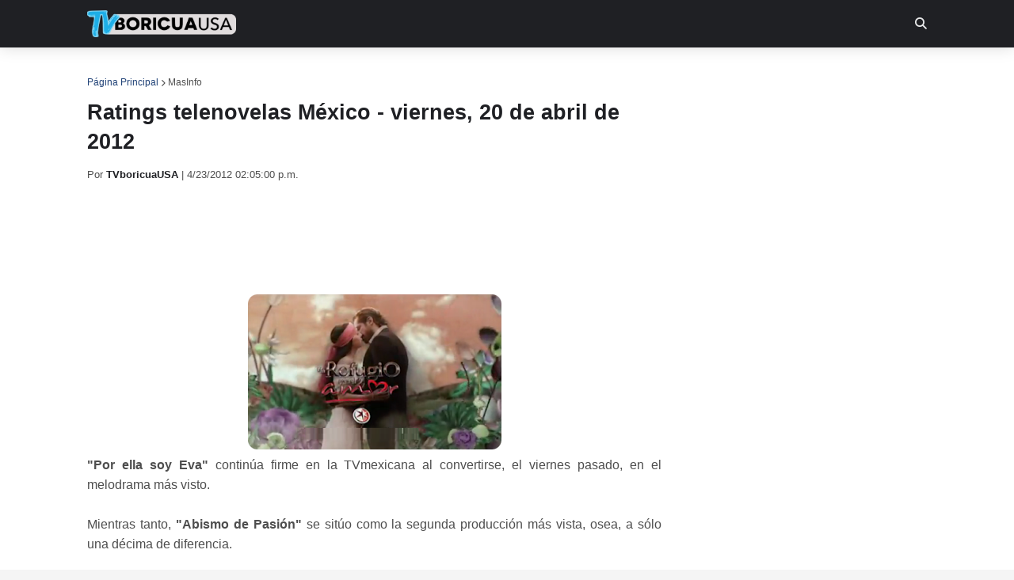

--- FILE ---
content_type: text/html; charset=utf-8
request_url: https://www.google.com/recaptcha/api2/aframe
body_size: 265
content:
<!DOCTYPE HTML><html><head><meta http-equiv="content-type" content="text/html; charset=UTF-8"></head><body><script nonce="ma0-qUJ1yt9sSH6lj1iYmg">/** Anti-fraud and anti-abuse applications only. See google.com/recaptcha */ try{var clients={'sodar':'https://pagead2.googlesyndication.com/pagead/sodar?'};window.addEventListener("message",function(a){try{if(a.source===window.parent){var b=JSON.parse(a.data);var c=clients[b['id']];if(c){var d=document.createElement('img');d.src=c+b['params']+'&rc='+(localStorage.getItem("rc::a")?sessionStorage.getItem("rc::b"):"");window.document.body.appendChild(d);sessionStorage.setItem("rc::e",parseInt(sessionStorage.getItem("rc::e")||0)+1);localStorage.setItem("rc::h",'1769077452688');}}}catch(b){}});window.parent.postMessage("_grecaptcha_ready", "*");}catch(b){}</script></body></html>